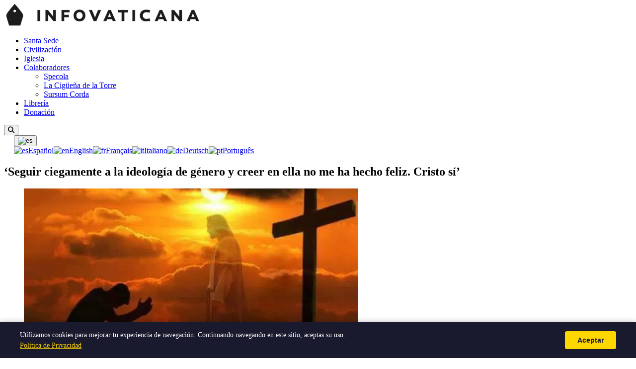

--- FILE ---
content_type: text/html; charset=UTF-8
request_url: https://infovaticana.com/2016/10/23/seguir-ciegamente-la-ideologia-genero-creer-no-me-ha-hecho-feliz-cristo/
body_size: 14289
content:
<!doctype html>
<html lang="es" dir="ltr">

<head>
  <meta charset="UTF-8">
  <meta name="viewport" content="width=device-width, initial-scale=1">
  <title>&#8216;Seguir ciegamente a la ideología de género y creer en ella no me ha hecho feliz. Cristo sí&#8217; &#8211; INFOVATICANA</title>
<meta name='robots' content='max-image-preview:large' />
<link rel='dns-prefetch' href='//fonts.googleapis.com' />
<link rel='dns-prefetch' href='//cdnjs.cloudflare.com' />
<link rel='dns-prefetch' href='//use.fontawesome.com' />
<link rel="alternate" hreflang="es" href="https://infovaticana.com/2016/10/23/seguir-ciegamente-la-ideologia-genero-creer-no-me-ha-hecho-feliz-cristo/" />
<link rel="alternate" hreflang="en" href="https://infovaticana.com/en/2016/10/23/seguir-ciegamente-la-ideologia-genero-creer-no-me-ha-hecho-feliz-cristo/" />
<link rel="alternate" hreflang="fr" href="https://infovaticana.com/fr/2016/10/23/seguir-ciegamente-la-ideologia-genero-creer-no-me-ha-hecho-feliz-cristo/" />
<link rel="alternate" hreflang="it" href="https://infovaticana.com/it/2016/10/23/seguir-ciegamente-la-ideologia-genero-creer-no-me-ha-hecho-feliz-cristo/" />
<link rel="alternate" hreflang="de" href="https://infovaticana.com/de/2016/10/23/seguir-ciegamente-la-ideologia-genero-creer-no-me-ha-hecho-feliz-cristo/" />
<link rel="alternate" hreflang="pt" href="https://infovaticana.com/pt/2016/10/23/seguir-ciegamente-la-ideologia-genero-creer-no-me-ha-hecho-feliz-cristo/" />
<link rel="alternate" hreflang="x-default" href="https://infovaticana.com/2016/10/23/seguir-ciegamente-la-ideologia-genero-creer-no-me-ha-hecho-feliz-cristo/" />
<meta name="robots" content="index,follow">
<meta name="description" content="«Jamás la Iglesia católica me ha condenado por sentir atracción hacia los hombres, eso sí, como madre, me ha educado, me ha dicho siempre la verdad». Son las palabras de Daniel Talavante, el joven homosexual y católico que ataca la…">
<link rel="canonical" href="https://infovaticana.com/2016/10/23/seguir-ciegamente-la-ideologia-genero-creer-no-me-ha-hecho-feliz-cristo/">
<meta property="og:type" content="article">
<meta property="og:site_name" content="INFOVATICANA">
<meta property="og:title" content="&#8216;Seguir ciegamente a la ideología de género y creer en ella no me ha hecho feliz. Cristo sí&#8217; &#8211; INFOVATICANA">
<meta property="og:description" content="«Jamás la Iglesia católica me ha condenado por sentir atracción hacia los hombres, eso sí, como madre, me ha educado, me ha dicho siempre la verdad». Son las palabras de Daniel Talavante, el joven homosexual y católico que ataca la…">
<meta property="og:url" content="https://infovaticana.com/2016/10/23/seguir-ciegamente-la-ideologia-genero-creer-no-me-ha-hecho-feliz-cristo/">
<meta property="og:image" content="https://infovaticana.com/wp-content/uploads/2016/06/jesús.jpg">
<meta name="twitter:card" content="summary_large_image">
<meta name="twitter:title" content="&#8216;Seguir ciegamente a la ideología de género y creer en ella no me ha hecho feliz. Cristo sí&#8217; &#8211; INFOVATICANA">
<meta name="twitter:description" content="«Jamás la Iglesia católica me ha condenado por sentir atracción hacia los hombres, eso sí, como madre, me ha educado, me ha dicho siempre la verdad». Son las palabras de Daniel Talavante, el joven homosexual y católico que ataca la…">
<meta name="twitter:image" content="https://infovaticana.com/wp-content/uploads/2016/06/jesús.jpg">
<meta property="article:published_time" content="2016-10-23T05:58:56+02:00">
<meta property="article:modified_time" content="2020-08-13T12:41:22+02:00">
<meta property="article:section" content="Civilización">
<meta property="article:section" content="Noticias">
<meta http-equiv="content-language" content="es" />
<meta property="og:locale" content="es_ES" />
<meta property="og:locale:alternate" content="en_US" />
<meta property="og:locale:alternate" content="fr_FR" />
<meta property="og:locale:alternate" content="it_IT" />
<meta property="og:locale:alternate" content="de_DE" />
<meta property="og:locale:alternate" content="pt_PT" />
<script type="application/ld+json">{"@context":"https://schema.org","@type":"Organization","name":"INFOVATICANA","url":"https://infovaticana.com/","logo":{"@type":"ImageObject","url":"https://infovaticana.com/wp-content/uploads/2025/11/logo-infovaticana-e1523890679390.png","width":398,"height":45}}</script>
<script type="application/ld+json">{"@context":"https://schema.org","@type":"WebSite","name":"INFOVATICANA","url":"https://infovaticana.com/"}</script>
<style id='wp-img-auto-sizes-contain-inline-css'>
img:is([sizes=auto i],[sizes^="auto," i]){contain-intrinsic-size:3000px 1500px}
/*# sourceURL=wp-img-auto-sizes-contain-inline-css */
</style>
<link rel='stylesheet' id='wp-block-library-css' href='https://infovaticana.com/wp-includes/css/dist/block-library/style.min.css?ver=6.9' media='all' />
<style id='global-styles-inline-css'>
:root{--wp--preset--aspect-ratio--square: 1;--wp--preset--aspect-ratio--4-3: 4/3;--wp--preset--aspect-ratio--3-4: 3/4;--wp--preset--aspect-ratio--3-2: 3/2;--wp--preset--aspect-ratio--2-3: 2/3;--wp--preset--aspect-ratio--16-9: 16/9;--wp--preset--aspect-ratio--9-16: 9/16;--wp--preset--color--black: #000000;--wp--preset--color--cyan-bluish-gray: #abb8c3;--wp--preset--color--white: #ffffff;--wp--preset--color--pale-pink: #f78da7;--wp--preset--color--vivid-red: #cf2e2e;--wp--preset--color--luminous-vivid-orange: #ff6900;--wp--preset--color--luminous-vivid-amber: #fcb900;--wp--preset--color--light-green-cyan: #7bdcb5;--wp--preset--color--vivid-green-cyan: #00d084;--wp--preset--color--pale-cyan-blue: #8ed1fc;--wp--preset--color--vivid-cyan-blue: #0693e3;--wp--preset--color--vivid-purple: #9b51e0;--wp--preset--gradient--vivid-cyan-blue-to-vivid-purple: linear-gradient(135deg,rgb(6,147,227) 0%,rgb(155,81,224) 100%);--wp--preset--gradient--light-green-cyan-to-vivid-green-cyan: linear-gradient(135deg,rgb(122,220,180) 0%,rgb(0,208,130) 100%);--wp--preset--gradient--luminous-vivid-amber-to-luminous-vivid-orange: linear-gradient(135deg,rgb(252,185,0) 0%,rgb(255,105,0) 100%);--wp--preset--gradient--luminous-vivid-orange-to-vivid-red: linear-gradient(135deg,rgb(255,105,0) 0%,rgb(207,46,46) 100%);--wp--preset--gradient--very-light-gray-to-cyan-bluish-gray: linear-gradient(135deg,rgb(238,238,238) 0%,rgb(169,184,195) 100%);--wp--preset--gradient--cool-to-warm-spectrum: linear-gradient(135deg,rgb(74,234,220) 0%,rgb(151,120,209) 20%,rgb(207,42,186) 40%,rgb(238,44,130) 60%,rgb(251,105,98) 80%,rgb(254,248,76) 100%);--wp--preset--gradient--blush-light-purple: linear-gradient(135deg,rgb(255,206,236) 0%,rgb(152,150,240) 100%);--wp--preset--gradient--blush-bordeaux: linear-gradient(135deg,rgb(254,205,165) 0%,rgb(254,45,45) 50%,rgb(107,0,62) 100%);--wp--preset--gradient--luminous-dusk: linear-gradient(135deg,rgb(255,203,112) 0%,rgb(199,81,192) 50%,rgb(65,88,208) 100%);--wp--preset--gradient--pale-ocean: linear-gradient(135deg,rgb(255,245,203) 0%,rgb(182,227,212) 50%,rgb(51,167,181) 100%);--wp--preset--gradient--electric-grass: linear-gradient(135deg,rgb(202,248,128) 0%,rgb(113,206,126) 100%);--wp--preset--gradient--midnight: linear-gradient(135deg,rgb(2,3,129) 0%,rgb(40,116,252) 100%);--wp--preset--font-size--small: 13px;--wp--preset--font-size--medium: 20px;--wp--preset--font-size--large: 36px;--wp--preset--font-size--x-large: 42px;--wp--preset--spacing--20: 0.44rem;--wp--preset--spacing--30: 0.67rem;--wp--preset--spacing--40: 1rem;--wp--preset--spacing--50: 1.5rem;--wp--preset--spacing--60: 2.25rem;--wp--preset--spacing--70: 3.38rem;--wp--preset--spacing--80: 5.06rem;--wp--preset--shadow--natural: 6px 6px 9px rgba(0, 0, 0, 0.2);--wp--preset--shadow--deep: 12px 12px 50px rgba(0, 0, 0, 0.4);--wp--preset--shadow--sharp: 6px 6px 0px rgba(0, 0, 0, 0.2);--wp--preset--shadow--outlined: 6px 6px 0px -3px rgb(255, 255, 255), 6px 6px rgb(0, 0, 0);--wp--preset--shadow--crisp: 6px 6px 0px rgb(0, 0, 0);}:where(.is-layout-flex){gap: 0.5em;}:where(.is-layout-grid){gap: 0.5em;}body .is-layout-flex{display: flex;}.is-layout-flex{flex-wrap: wrap;align-items: center;}.is-layout-flex > :is(*, div){margin: 0;}body .is-layout-grid{display: grid;}.is-layout-grid > :is(*, div){margin: 0;}:where(.wp-block-columns.is-layout-flex){gap: 2em;}:where(.wp-block-columns.is-layout-grid){gap: 2em;}:where(.wp-block-post-template.is-layout-flex){gap: 1.25em;}:where(.wp-block-post-template.is-layout-grid){gap: 1.25em;}.has-black-color{color: var(--wp--preset--color--black) !important;}.has-cyan-bluish-gray-color{color: var(--wp--preset--color--cyan-bluish-gray) !important;}.has-white-color{color: var(--wp--preset--color--white) !important;}.has-pale-pink-color{color: var(--wp--preset--color--pale-pink) !important;}.has-vivid-red-color{color: var(--wp--preset--color--vivid-red) !important;}.has-luminous-vivid-orange-color{color: var(--wp--preset--color--luminous-vivid-orange) !important;}.has-luminous-vivid-amber-color{color: var(--wp--preset--color--luminous-vivid-amber) !important;}.has-light-green-cyan-color{color: var(--wp--preset--color--light-green-cyan) !important;}.has-vivid-green-cyan-color{color: var(--wp--preset--color--vivid-green-cyan) !important;}.has-pale-cyan-blue-color{color: var(--wp--preset--color--pale-cyan-blue) !important;}.has-vivid-cyan-blue-color{color: var(--wp--preset--color--vivid-cyan-blue) !important;}.has-vivid-purple-color{color: var(--wp--preset--color--vivid-purple) !important;}.has-black-background-color{background-color: var(--wp--preset--color--black) !important;}.has-cyan-bluish-gray-background-color{background-color: var(--wp--preset--color--cyan-bluish-gray) !important;}.has-white-background-color{background-color: var(--wp--preset--color--white) !important;}.has-pale-pink-background-color{background-color: var(--wp--preset--color--pale-pink) !important;}.has-vivid-red-background-color{background-color: var(--wp--preset--color--vivid-red) !important;}.has-luminous-vivid-orange-background-color{background-color: var(--wp--preset--color--luminous-vivid-orange) !important;}.has-luminous-vivid-amber-background-color{background-color: var(--wp--preset--color--luminous-vivid-amber) !important;}.has-light-green-cyan-background-color{background-color: var(--wp--preset--color--light-green-cyan) !important;}.has-vivid-green-cyan-background-color{background-color: var(--wp--preset--color--vivid-green-cyan) !important;}.has-pale-cyan-blue-background-color{background-color: var(--wp--preset--color--pale-cyan-blue) !important;}.has-vivid-cyan-blue-background-color{background-color: var(--wp--preset--color--vivid-cyan-blue) !important;}.has-vivid-purple-background-color{background-color: var(--wp--preset--color--vivid-purple) !important;}.has-black-border-color{border-color: var(--wp--preset--color--black) !important;}.has-cyan-bluish-gray-border-color{border-color: var(--wp--preset--color--cyan-bluish-gray) !important;}.has-white-border-color{border-color: var(--wp--preset--color--white) !important;}.has-pale-pink-border-color{border-color: var(--wp--preset--color--pale-pink) !important;}.has-vivid-red-border-color{border-color: var(--wp--preset--color--vivid-red) !important;}.has-luminous-vivid-orange-border-color{border-color: var(--wp--preset--color--luminous-vivid-orange) !important;}.has-luminous-vivid-amber-border-color{border-color: var(--wp--preset--color--luminous-vivid-amber) !important;}.has-light-green-cyan-border-color{border-color: var(--wp--preset--color--light-green-cyan) !important;}.has-vivid-green-cyan-border-color{border-color: var(--wp--preset--color--vivid-green-cyan) !important;}.has-pale-cyan-blue-border-color{border-color: var(--wp--preset--color--pale-cyan-blue) !important;}.has-vivid-cyan-blue-border-color{border-color: var(--wp--preset--color--vivid-cyan-blue) !important;}.has-vivid-purple-border-color{border-color: var(--wp--preset--color--vivid-purple) !important;}.has-vivid-cyan-blue-to-vivid-purple-gradient-background{background: var(--wp--preset--gradient--vivid-cyan-blue-to-vivid-purple) !important;}.has-light-green-cyan-to-vivid-green-cyan-gradient-background{background: var(--wp--preset--gradient--light-green-cyan-to-vivid-green-cyan) !important;}.has-luminous-vivid-amber-to-luminous-vivid-orange-gradient-background{background: var(--wp--preset--gradient--luminous-vivid-amber-to-luminous-vivid-orange) !important;}.has-luminous-vivid-orange-to-vivid-red-gradient-background{background: var(--wp--preset--gradient--luminous-vivid-orange-to-vivid-red) !important;}.has-very-light-gray-to-cyan-bluish-gray-gradient-background{background: var(--wp--preset--gradient--very-light-gray-to-cyan-bluish-gray) !important;}.has-cool-to-warm-spectrum-gradient-background{background: var(--wp--preset--gradient--cool-to-warm-spectrum) !important;}.has-blush-light-purple-gradient-background{background: var(--wp--preset--gradient--blush-light-purple) !important;}.has-blush-bordeaux-gradient-background{background: var(--wp--preset--gradient--blush-bordeaux) !important;}.has-luminous-dusk-gradient-background{background: var(--wp--preset--gradient--luminous-dusk) !important;}.has-pale-ocean-gradient-background{background: var(--wp--preset--gradient--pale-ocean) !important;}.has-electric-grass-gradient-background{background: var(--wp--preset--gradient--electric-grass) !important;}.has-midnight-gradient-background{background: var(--wp--preset--gradient--midnight) !important;}.has-small-font-size{font-size: var(--wp--preset--font-size--small) !important;}.has-medium-font-size{font-size: var(--wp--preset--font-size--medium) !important;}.has-large-font-size{font-size: var(--wp--preset--font-size--large) !important;}.has-x-large-font-size{font-size: var(--wp--preset--font-size--x-large) !important;}
/*# sourceURL=global-styles-inline-css */
</style>

<style id='classic-theme-styles-inline-css'>
/*! This file is auto-generated */
.wp-block-button__link{color:#fff;background-color:#32373c;border-radius:9999px;box-shadow:none;text-decoration:none;padding:calc(.667em + 2px) calc(1.333em + 2px);font-size:1.125em}.wp-block-file__button{background:#32373c;color:#fff;text-decoration:none}
/*# sourceURL=/wp-includes/css/classic-themes.min.css */
</style>
<style id='font-awesome-svg-styles-default-inline-css'>
.svg-inline--fa {
  display: inline-block;
  height: 1em;
  overflow: visible;
  vertical-align: -.125em;
}
/*# sourceURL=font-awesome-svg-styles-default-inline-css */
</style>
<link rel='stylesheet' id='font-awesome-svg-styles-css' href='https://infovaticana.com/wp-content/uploads/font-awesome/v6.4.2/css/svg-with-js.css' media='all' />
<style id='font-awesome-svg-styles-inline-css'>
   .wp-block-font-awesome-icon svg::before,
   .wp-rich-text-font-awesome-icon svg::before {content: unset;}
/*# sourceURL=font-awesome-svg-styles-inline-css */
</style>
<link rel='stylesheet' id='infovat-tr-css' href='https://infovaticana.com/wp-content/plugins/infovat-translator/assets/front.css?ver=0.1.3' media='all' />
<link rel='stylesheet' id='infovat-donate-css' href='https://infovaticana.com/wp-content/plugins/infovat-donate/assets/css/donate.css?ver=0.1.1' media='all' />
<link rel='stylesheet' id='widgetopts-styles-css' href='https://infovaticana.com/wp-content/plugins/widget-options/assets/css/widget-options.css?ver=4.1.3' media='all' />
<link rel='stylesheet' id='infov2-fonts-css' href='https://fonts.googleapis.com/css2?family=Montserrat:wght@400;600;700&#038;display=swap' media='all' />
<link rel='stylesheet' id='infov2-fonts-serif-css' href='https://fonts.googleapis.com/css2?family=Noto+Serif:wght@400;700&#038;display=swap' media='all' />
<link rel='stylesheet' id='infov2-fa-css' href='https://cdnjs.cloudflare.com/ajax/libs/font-awesome/6.5.2/css/all.min.css?ver=6.5.2' media='all' />
<link rel='stylesheet' id='infov2-style-css' href='https://infovaticana.com/wp-content/themes/infovaticana_v2/style.css?ver=1.0.27' media='all' />
<link rel='stylesheet' id='infov2-main-css' href='https://infovaticana.com/wp-content/themes/infovaticana_v2/assets/css/main.css?ver=1.0.27' media='all' />
<link rel='stylesheet' id='font-awesome-official-css' href='https://use.fontawesome.com/releases/v6.4.2/css/all.css' media='all' integrity="sha384-blOohCVdhjmtROpu8+CfTnUWham9nkX7P7OZQMst+RUnhtoY/9qemFAkIKOYxDI3" crossorigin="anonymous" />
<link rel='stylesheet' id='font-awesome-official-v4shim-css' href='https://use.fontawesome.com/releases/v6.4.2/css/v4-shims.css' media='all' integrity="sha384-IqMDcR2qh8kGcGdRrxwop5R2GiUY5h8aDR/LhYxPYiXh3sAAGGDkFvFqWgFvTsTd" crossorigin="anonymous" />
<script type="application/ld+json">{"@context":"https://schema.org","@type":"BreadcrumbList","itemListElement":[{"@type":"ListItem","position":1,"name":"INFOVATICANA","item":"https://infovaticana.com/"},{"@type":"ListItem","position":2,"name":"Civilización","item":"https://infovaticana.com/categoria/sociedad/"},{"@type":"ListItem","position":3,"name":"&#8216;Seguir ciegamente a la ideología de género y creer en ella no me ha hecho feliz. Cristo sí&#8217;","item":"https://infovaticana.com/2016/10/23/seguir-ciegamente-la-ideologia-genero-creer-no-me-ha-hecho-feliz-cristo/"}]}</script>
<script type="application/ld+json">{"@context":"https://schema.org","@type":"NewsArticle","mainEntityOfPage":{"@type":"WebPage","@id":"https://infovaticana.com/2016/10/23/seguir-ciegamente-la-ideologia-genero-creer-no-me-ha-hecho-feliz-cristo/"},"headline":"&#8216;Seguir ciegamente a la ideología de género y creer en ella no me ha hecho feliz. Cristo sí&#8217;","image":["https://infovaticana.com/wp-content/uploads/2016/06/jesús.jpg"],"datePublished":"2016-10-23T05:58:56+02:00","dateModified":"2020-08-13T12:41:22+02:00","author":{"@type":"Person","name":""},"publisher":{"@type":"Organization","name":"INFOVATICANA","logo":{"@type":"ImageObject","url":"https://infovaticana.com/wp-content/uploads/2025/11/logo-infovaticana-e1523890679390.png","width":398,"height":45}},"isAccessibleForFree":true,"wordCount":2268,"inLanguage":"es_ES","articleSection":"Civilización","keywords":"Asunción de la Virgen, Tiranía de género, Virgen María"}</script>
<link rel="EditURI" type="application/rsd+xml" title="RSD" href="https://infovaticana.com/xmlrpc.php?rsd" />
<meta name="generator" content="WordPress 6.9" />
<link rel="icon" href="https://infovaticana.com/wp-content/uploads/2018/02/cropped-Infovaticana-32x32.png" sizes="32x32" />
<link rel="icon" href="https://infovaticana.com/wp-content/uploads/2018/02/cropped-Infovaticana-192x192.png" sizes="192x192" />
<link rel="apple-touch-icon" href="https://infovaticana.com/wp-content/uploads/2018/02/cropped-Infovaticana-180x180.png" />
<meta name="msapplication-TileImage" content="https://infovaticana.com/wp-content/uploads/2018/02/cropped-Infovaticana-270x270.png" />
  <link rel="preconnect" href="https://fonts.googleapis.com" crossorigin>
  <link rel="preconnect" href="https://fonts.gstatic.com" crossorigin>

  <!-- Google tag (gtag.js) -->
  <script async src="https://www.googletagmanager.com/gtag/js?id=G-G3TMKZ130Z"></script>
  <script>
    window.dataLayer = window.dataLayer || [];

    function gtag() {
      dataLayer.push(arguments);
    }
    gtag('js', new Date());

    gtag('config', 'G-G3TMKZ130Z');
  </script>

</head>

<body class="wp-singular post-template-default single single-post postid-3143053 single-format-standard wp-custom-logo wp-theme-infovaticana_v2 infovat-lang-es">
  
  
  <header class="header">
    <div class="header-inner">
      <div class="site-branding">
        <a href="https://infovaticana.com/" class="custom-logo-link" rel="home"><img width="398" height="45" src="https://infovaticana.com/wp-content/uploads/2025/11/logo-infovaticana-e1523890679390.png" class="custom-logo" alt="INFOVATICANA" decoding="async" /></a>      </div>

      <div class="header-bar">
        <nav class="site-navigation nav-primary" aria-label="Principal">
          <ul id="menu-menu" class="menu"><li id="menu-item-3214973" class="menu-item menu-item-type-taxonomy menu-item-object-category menu-item-3214973"><a href="/categoria/santa-sede/">Santa Sede</a></li>
<li id="menu-item-3214974" class="menu-item menu-item-type-taxonomy menu-item-object-category current-post-ancestor current-menu-parent current-post-parent menu-item-3214974"><a href="/categoria/sociedad/">Civilización</a></li>
<li id="menu-item-3214972" class="menu-item menu-item-type-taxonomy menu-item-object-category menu-item-3214972"><a href="/categoria/iglesia/">Iglesia</a></li>
<li id="menu-item-3157417" class="menu-item menu-item-type-custom menu-item-object-custom menu-item-has-children menu-item-3157417"><a href="/blogs/">Colaboradores</a>
<ul class="sub-menu">
	<li id="menu-item-3135404" class="menu-item menu-item-type-custom menu-item-object-custom menu-item-3135404"><a href="/blogs/specola/">Specola</a></li>
	<li id="menu-item-3135401" class="menu-item menu-item-type-custom menu-item-object-custom menu-item-3135401"><a href="/blogs/cigona/">La Cigüeña de la Torre</a></li>
	<li id="menu-item-3223495" class="menu-item menu-item-type-custom menu-item-object-custom menu-item-3223495"><a href="/blogs/sursum-corda/">Sursum Corda</a></li>
</ul>
</li>
<li id="menu-item-3159503" class="menu-item menu-item-type-custom menu-item-object-custom menu-item-3159503"><a href="https://homolegens.com">Librería</a></li>
<li id="menu-item-3236796" class="menu-item menu-item-type-custom menu-item-object-custom menu-item-3236796"><a href="/ayudanos-a-seguir-trabajando-a-seguir-diciendo-lo-que-nadie-mas-dice/">Donación</a></li>
</ul>        </nav>
        <button id="search-toggle" class="search-toggle" aria-controls="search-overlay" aria-expanded="false" aria-label="Abrir búsqueda">
          <i class="fa-solid fa-magnifying-glass" aria-hidden="true"></i>
        </button>

                  <div class="header-lang-switcher" style="margin-left: 20px; display: flex; align-items: center;">
            <div id="infovat-lang-801527148" class="infovat-lang-dropdown"><button type="button" class="infovat-lang-toggle" aria-expanded="false" aria-label="Seleccionar idioma"><img src="https://infovaticana.com/wp-content/plugins/infovat-translator/assets/flags/es.png" alt="es" width="24" height="18" /></button><div class="infovat-lang-menu"><a href="https://infovaticana.com/2016/10/23/seguir-ciegamente-la-ideologia-genero-creer-no-me-ha-hecho-feliz-cristo/" class="infovat-lang-item active"><img src="https://infovaticana.com/wp-content/plugins/infovat-translator/assets/flags/es.png" alt="es" width="20" height="15" /><span>Español</span></a><a href="https://infovaticana.com/en/2016/10/23/seguir-ciegamente-la-ideologia-genero-creer-no-me-ha-hecho-feliz-cristo/" class="infovat-lang-item"><img src="https://infovaticana.com/wp-content/plugins/infovat-translator/assets/flags/us.png" alt="en" width="20" height="15" /><span>English</span></a><a href="https://infovaticana.com/fr/2016/10/23/seguir-ciegamente-la-ideologia-genero-creer-no-me-ha-hecho-feliz-cristo/" class="infovat-lang-item"><img src="https://infovaticana.com/wp-content/plugins/infovat-translator/assets/flags/fr.png" alt="fr" width="20" height="15" /><span>Français</span></a><a href="https://infovaticana.com/it/2016/10/23/seguir-ciegamente-la-ideologia-genero-creer-no-me-ha-hecho-feliz-cristo/" class="infovat-lang-item"><img src="https://infovaticana.com/wp-content/plugins/infovat-translator/assets/flags/it.png" alt="it" width="20" height="15" /><span>Italiano</span></a><a href="https://infovaticana.com/de/2016/10/23/seguir-ciegamente-la-ideologia-genero-creer-no-me-ha-hecho-feliz-cristo/" class="infovat-lang-item"><img src="https://infovaticana.com/wp-content/plugins/infovat-translator/assets/flags/de.png" alt="de" width="20" height="15" /><span>Deutsch</span></a><a href="https://infovaticana.com/pt/2016/10/23/seguir-ciegamente-la-ideologia-genero-creer-no-me-ha-hecho-feliz-cristo/" class="infovat-lang-item"><img src="https://infovaticana.com/wp-content/plugins/infovat-translator/assets/flags/pt.png" alt="pt" width="20" height="15" /><span>Português</span></a></div></div><script>
    (function(){
        var c = document.getElementById('infovat-lang-801527148');
        if (!c) return;
        var b = c.querySelector('.infovat-lang-toggle');
        b.addEventListener('click', function(e) {
            e.stopPropagation();
            var o = c.classList.contains('is-open');
            if (o) { c.classList.remove('is-open'); b.setAttribute('aria-expanded', 'false'); }
            else {
                document.querySelectorAll('.infovat-lang-dropdown.is-open').forEach(function(el){
                    el.classList.remove('is-open');
                    el.querySelector('.infovat-lang-toggle').setAttribute('aria-expanded', 'false');
                });
                c.classList.add('is-open'); b.setAttribute('aria-expanded', 'true');
            }
        });
        document.addEventListener('click', function(e) {
            if (!c.contains(e.target)) { c.classList.remove('is-open'); b.setAttribute('aria-expanded', 'false'); }
        });
    })();
    </script>          </div>
        
        <div id="search-overlay" class="search-overlay" hidden>
          <div class="search-overlay-inner">
            <form role="search" method="get" class="search-form" action="https://www.google.com/search" target="_blank">
  <label for="s" class="screen-reader-text">Buscar</label>
  <input type="search" id="s" class="search-field" placeholder="Buscar…" value="" name="q" />
  <input type="hidden" name="as_sitesearch" value="infovaticana.com" />
  <button type="submit" class="search-submit">Buscar</button>
</form>
            <button id="search-close" class="search-close" aria-controls="search-overlay" aria-label="Cerrar búsqueda">
              <i class="fa-solid fa-xmark" aria-hidden="true"></i>
            </button>
          </div>
        </div>
      </div>
    </div>
  </header>

  

  <div class="container">
    <main id="main" class="site-main" role="main">
    <article id="post-3143053" class="post-3143053 post type-post status-publish format-standard has-post-thumbnail hentry category-sociedad category-noticias tag-asuncion-de-la-virgen tag-tirania-de-genero tag-virgen-maria">
      <header class="entry-header">
        <h1 class="single-title">&#8216;Seguir ciegamente a la ideología de género y creer en ella no me ha hecho feliz. Cristo sí&#8217;</h1>
              </header>

              <figure class="post-thumbnail"><picture class="attachment-large size-large wp-post-image" decoding="async" fetchpriority="high">
<source type="image/webp" srcset="https://infovaticana.com/wp-content/uploads/2016/06/jesús.jpg.webp 672w, https://infovaticana.com/wp-content/uploads/2016/06/jesús-670x300.jpg.webp 670w" sizes="(max-width: 672px) 100vw, 672px"/>
<img width="672" height="301" src="https://infovaticana.com/wp-content/uploads/2016/06/jesús.jpg" alt="&#8216;Seguir ciegamente a la ideología de género y creer en ella no me ha hecho feliz. Cristo sí&#8217;" decoding="async" fetchpriority="high" srcset="https://infovaticana.com/wp-content/uploads/2016/06/jesús.jpg 672w, https://infovaticana.com/wp-content/uploads/2016/06/jesús-670x300.jpg 670w, https://infovaticana.com/wp-content/uploads/2016/06/jesús-300x134.jpg 300w" sizes="(max-width: 672px) 100vw, 672px"/>
</picture>
</figure>
      
      <p class="entry-meta">
        por INFOVATICANA        <span class="sep" aria-hidden="true">|</span>
        <time datetime="2016-10-23T05:58:56+02:00">23 octubre, 2016</time>
      </p>

      <div class="entry-content">
        <p><strong>«Jamás la Iglesia católica me ha condenado por sentir atracción hacia los hombres, eso sí, como madre, me ha educado, me ha dicho siempre la verdad». Son las palabras de Daniel Talavante, el joven homosexual y católico que ataca la ideología de género.</strong></p>
<p><em><a href="http://www.portaluz.org/seguir-ciegamente-a-la-ideologia-de-genero-y-creer-en-ella-1942.htm">Portaluz</a></em></p>
<p>El pasado 24 de agosto, Daniel Talavante -un joven de 33 años originario de un pueblo de Guadalajara y que vive en Madrid (España)-, publicó en su cuenta de Facebook un post donde compartía algunas luces y sombras de su vida.</p>
<p>Al leer el texto, sus reflexiones dejan en evidencia que la vida es mejor con Dios, si se cultiva cada día ese vínculo en el corazón de la Iglesia, como un desafío que involucra despojarse del “hombre viejo”, para vivir según el querer de Dios.</p>
<p>Desafío al cual también son invitados los hombres que, como Daniel, se sienten atraídos por otros hombres.</p>
<p>Hace algunos días, nuestro editor general contactó a Daniel, quien ha dado autorización para que Portaluz pueda publicar su testimonio. Lo transcribimos a continuación narrado en primera persona, tal como él mismo lo ha escrito…</p>
<p><strong>«Ánimo, yo te quiero, vuelve, regresa, estás a tiempo».</strong></p>
<p><img decoding="async" src="http://www.portaluz.org/imagenes/imagenesck2/images/dani.jpg" alt="" /></p>
<p>Mi nombre es Daniel, tengo 33 años. Muchos de los amigos de facebook son amigos reales, otros son conocidos y otros sólo curiosos. Los primeros me conocen casi todos, los segundos y terceros no tanto.</p>
<p>Últimamente se habla mucho de <strong>ideología de género y de identidad sexual</strong> y se persigue a ciertos obispos y cristianos por expresar públicamente aquello en lo que creen, tachándoles de homófobos, retrógrados o queriendo hacernos creer que son únicos en su especie y que nada tienen que ver con el verdadero cristianismo.</p>
<p>He de decir que yo también <strong>soy lo que llamarían homosexual</strong>, es decir, que me atraen los hombres desde que tengo uso de memoria, primero sintiendo atracción también por las mujeres y poco a poco, a medida que me decantaba por una práctica homosexual, debilitando ese sentimiento mientras crecía más intensamente el homosexual; y <strong>soy católico, enamorado de la Iglesia y con una experiencia de Jesucristo en mi vida vivo y resucitado </strong>que nadie me la puede quitar. Aunque no lo he sido toda mi vida.</p>
<p>He crecido en una familia donde la fe era más tradicional que otra cosa, no había una verdadera experiencia de Jesucristo, no se hablaba de él, ni nada de eso. La Iglesia era un negocio muy bien montado y los curas, obispos y el Papa, unos señores muy listos que se enriquecían gracias a la<strong>ignorancia de la gente</strong>.</p>
<p>He pasado por varios estadios en mi vida, de una fe infantil a no creer en nada, de no creer en nada a entregarme a la <strong>brujería y las prácticas adivinatorias</strong>, experiencias extrasensoriales, visiones, etc., y de ahí a meterme de lleno en la<strong> invocación de espíritus y la magia ritual</strong> (sí, la de las pelis, con pentáculos dibujados en el suelo, varitas, inciensos, espadas y fantasmas flotando en el aire).</p>
<p>A los 15 años tuve mi primera experiencia de Jesucristo cuando me invitaron a unas catequesis en una parroquia que no conocía y unos hombres (que no eran curas) me dijeron que Dios me quería tal y como yo era y que no se había olvidado de mí, sino que me llamaba a vivir y relacionarme con él y ser feliz.</p>
<p><strong>¿Cómo me podía querer a mi Dios?</strong> Yo que tenía una vida totalmente distinta a la de los demás. Sin unos padres normales (pues los míos se separaron cuando yo tenía 3 años), sin poder crecer junto a mi hermano y siendo un hipócrita que daba la apariencia de buen chaval pero luego <strong>hacía cosas «despreciables socialmente», aunque nadie las viera</strong>.</p>
<p>Algo en mí quiso creerse aquel anuncio y así empecé mi andadura cristiana. Aunque mientras tanto, continué con mis prácticas espiritistas, mágicas y <em>brujeriles</em>.</p>
<p><img decoding="async" src="http://www.portaluz.org/imagenes/imagenesck2/images/talav.jpg" alt="" /></p>
<p>Hasta los 18 años, entre que crecí en un pueblo de Guadalajara y que luego me vine a Madrid donde tenía que dar la apariencia de un chico responsable y estudioso, jamás manifesté abiertamente este sentimiento homosexual, salvo veladamente en mi privacidad.</p>
<p>Al principio, ni yo le di importancia, pero a medida que fui creciendo fue siendo cada vez más importante en mi vida, hasta que <strong>a los 18 años, entré en una crisis muy fuerte de fe y de identidad </strong>(en el contacto con la vida universitaria) y, poco tiempo después, decidí irme de casa (sin decírselo a nadie). Me fui con la excusa de tomarme 15 días de vacaciones con unos amigos, pero me fui a Torredembarra (Cataluña), donde no conocía a nadie, más que a un chico con el que había empezado a chatear meses atrás en internet. Me fui y rompí mi teléfono móvil, no quería saber nada de nadie.</p>
<p>Empecé a salir con este chico y a trabajar en un bar de playa y con el dinero que ganaba pagaba el alquiler de una casa donde vivía con este chico. Todo era perfecto. <strong>Dios no era el que me tenía que hacer feliz.</strong> Dios, si existía, era el que lo había hecho todo mal en mi vida y en mi historia y yo el que lo había arreglado todo.</p>
<p>Pocos meses después de esta vida «idílica», el ambiente comenzó a enturbiarse. Yo sentía que no quería a ese chico más que para complacerme a mí mismo y no me sentía querido por él sino usado para lo mismo que yo lo usaba a él. Era como si hubiéramos hecho un contrato, yo le daba cariño y el, a cambio me lo daba a mí, y ambos teníamos que cumplir. Pero algo dentro de mí me decía que eso no era amar, que yo no estaba amando de verdad y <strong>yo deseaba amar de verdad</strong>,<strong>pero no podía, solo podía buscarme a mí mismo en el otro y a mi propio placer. </strong>Y cuando eso no se daba mis ojos y mi afectividad se iban hacia otros chicos y los de este chico también. Ambos fuimos infieles con otros chicos y ahí todo acabó. Rompimos. Pero no teníamos dónde irnos. Teníamos que seguir viviendo juntos. Aquello fue un infierno silencioso y respetuoso, pero un infierno.</p>
<p>Yo había querido arreglar mi vida… pero por más que lo había intentado, no podía escapar de mi propia historia, no podía escapar de quién era yo, no podía construirme a mí mismo.</p>
<p>En aquel tiempo, tenía unas amigas (lesbianas) que también rompieron y <strong>una de ellas intentó suicidarse</strong>. La llevamos al hospital y al poco tiempo, cuando ya estaba en casa un día ella me llamó para hablar conmigo, porque seguía muy mal. Quedamos en una cafetería y ella comenzó a contarme todos sus problemas y miedos y yo no sabía que decirla, la vida me parecía horrible, la suya y la mía, pero, en mi interior, yo sentía que ya tenía suficientemente con la mía como para encima cargar con la suya.</p>
<p>En aquella cafetería había una televisión encendida y en un momento de la conversación, en ella apareció <strong>JuanPablo II </strong>que visitaba España o algo así… al ver al Papa en la tele, no os miento, sentí que algo o alguien, de pronto, <strong>me abrazaba con un amor y una dulzura que me estremecieron</strong> hasta lo más interior de mí y oí una voz (o quizá fue un pensamiento) que me decía: <strong>«ánimo, yo te quiero, vuelve, regresa, estás a tiempo».</strong></p>
<p><img decoding="async" src="http://www.portaluz.org/imagenes/imagenesck2/images/tala.jpg" alt="" /><br />
En ese momento, me vinieron a la mente las imágenes de unos amigos míos de aquí de Madrid, católicos como lo había sido yo, y pensé: «ellos no hacen lo que quieren si no lo que les dicen sus padres y la Iglesia, pero son felices… yo he hecho lo que me ha dado la gana y, sin embargo, no soy feliz».</p>
<p>En ese momento, decidí volver a Madrid. Ese mismo día, 15 de agosto, solemnidad de la Asunción de la Virgen a los cielos, <strong>me confesé en una iglesia de Torredembarra</strong> y el 9 de septiembre, fiesta de la Natividad de la Virgen María, puse mis pies de nuevo en Madrid (algo muy significativo para mí, pues veo en ello como la <strong>Virgen María</strong> ha estado siempre detrás de mí, acompañándome y cuidándome y llevándome de nuevo a su hijo Jesucristo).</p>
<p>Me acerqué por casualidad a la parroquia donde había empezado a ser cristiano y el párroco (el único que sabía lo que yo había hecho y por qué lo había hecho), estaba fuera en la puerta, me vio y me dio un abrazo, sin echarme en cara nada y me invitó a celebrar la eucaristía ese sábado (a los que leáis esto y seáis católicos os sonará mucho a la parábola del hijo pródigo, pero os prometo que no me lo estoy inventando). La frase del salmo responsorial me impactó de lleno: «<strong>el Señor levanta de la basura al pobre, para hacerlo sentar entre los príncipes de su pueblo»</strong>, yo me sentía así, levantado de la basura y sentado allí, en aquella eucaristía en medio de «príncipes» alrededor del Cuerpo y de la Sangre de Cristo.</p>
<p>Desde entonces <strong>he permanecido en la Iglesia, con caídas en pecados (algunos muy graves) y levantamientos</strong>, con momentos fuertes de crisis, con sufrimientos y alegrías, con momentos en los que no siento nada y momentos de sentir un fuerte amor por parte del Señor.</p>
<p><img decoding="async" src="http://www.portaluz.org/imagenes/imagenesck2/images/bautiza.jpg" alt="" /></p>
<p>He de decir que es mentira lo que los medios dicen de la Iglesia: Jamás <strong>la Iglesia católica</strong>me ha condenado por ser sentir atracción hacia los hombres, jamás me ha juzgado, ni se ha metido en la intención de mis deseos. Eso sí, <strong>como madre, me ha educado, me ha dicho siempre la verdad, siempre, nunca adornando las cosas ni dorándome la píldora</strong>… siempre me ha dicho la verdad y siempre me ha dicho que Dios me quiere. Ha habido momentos en que <strong>no he obedecido y he sufrido</strong> y momentos en los que, sin entender, <strong>he obedecido a la Iglesia y entonces he vivido en paz y tranquilidad en el Señor.</strong></p>
<p>Además, no solo la Iglesia como institución, en la Iglesia católica yo tengo a mis amigos. Amigos (algunos muy especiales, a los que quiero como a mí mismo, ellos saben quiénes son) que me conocen profundamente y que aun así me quieren (siempre desde la verdad), con los que yo me siento libre, a los que estoy aprendiendo a amar de verdad y ellos aprendiendo a amar a un Dani débil, siempre libres y sinceros conmigo, siempre, como yo lo soy con ellos.</p>
<p>En mi experiencia, tengo amigos homosexuales (a los que por cierto quiero un montón), amigos que no son cristianos, etc., <strong>no existe una identidad homosexual, </strong>cada homosexual es único, con una historia concreta que ha marcado esa forma de ser y que no puede catalogarse dentro de un grupo «homosexual» con unas características concretas <strong>como pretenden los del LGTBI y otros</strong>.</p>
<p>Yo he tenido y tengo mis sufrimientos (como cualquier otra persona, independientemente de su sexualidad), momentos en los que miras para atrás y dices «y si…», he tenido y tengo miedos (lo desconocido siempre da miedo), especialmente en relación con mis amigos, si les puedo hacer daño, o si ellos me lo hacen a mí, o si no me quieren, o les afecta a ellos en sus vidas o en sus familias hasta el punto de que todo sea mentira y un día me rechazan, o qué pensarán los que me conocen y me ven mi relación con mis amigos, qué dirán y muchos etcéteras más. Miedos que todos, tengan sentimientos homosexuales o heterosexuales, tenemos. Pero mi experiencia es que sólo el encuentro con Jesucristo vivo y resucitado y que me ama profundamente tal y como yo soy y que me quiere en la verdad y quiere que sea libre, me ha metido en un impresionante combate, que merece la pena ser combatido, en el que si caigo me levanto, pues <strong>Cristo está siempre ahí para salvarme y liberarme día tras día.</strong></p>
<p>Lo importante no es combatir, <strong>lo importante es mi relación con Cristo</strong> que es el que me hace ser feliz, el que me hace superar los miedos y andar por encima de los sufrimientos y el que en definitiva me permite amar a mis amigos, ya sean mujeres, pero sobre todo a los hombres, plenamente, en la debilidad, sí, para no engreírme y creerme autosuficiente, pero siempre en la libertad, la verdad y la sinceridad y siendo feliz.</p>
<p><strong>Seguir ciegamente a la ideología de género y creer en ella no me ha hecho feliz. Cristo en cambio, sí.</strong></p>
      </div>

                              <p class="ivd-intro" style="">Ayuda a Infovaticana a seguir informando</p>
            <div class="ivd-wrapper" data-accent="#8b0000">
                <div class="ivd-card">                    
                    <div class="ivd-toggle">
                                                    <button type="button" class="ivd-tab ivd-tab-once active" data-mode="once">Una sola vez</button>
                                                                            <button type="button" class="ivd-tab ivd-tab-monthly" data-mode="monthly">❤ Mensual</button>
                                            </div>

                    <div class="ivd-body">
                        <div class="ivd-grid ivd-grid-once">
                                                            <button type="button" class="ivd-amount" data-amount="10">€10</button>
                                                            <button type="button" class="ivd-amount" data-amount="20">€20</button>
                                                            <button type="button" class="ivd-amount" data-amount="30">€30</button>
                                                            <button type="button" class="ivd-amount" data-amount="50">€50</button>
                                                            <button type="button" class="ivd-amount" data-amount="100">€100</button>
                                                            <button type="button" class="ivd-amount" data-amount="200">€200</button>
                                                    </div>
                        <div class="ivd-grid ivd-grid-monthly" style="display:none">
                                                            <button type="button" class="ivd-amount" data-amount="10">€10</button>
                                                            <button type="button" class="ivd-amount" data-amount="20">€20</button>
                                                            <button type="button" class="ivd-amount" data-amount="30">€30</button>
                                                            <button type="button" class="ivd-amount" data-amount="50">€50</button>
                                                            <button type="button" class="ivd-amount" data-amount="100">€100</button>
                                                            <button type="button" class="ivd-amount" data-amount="200">€200</button>
                                                    </div>

                        

                                                <label class="ivd-comment">
                            <input type="checkbox" class="ivd-comment-toggle" />
                            <span>Escríbenos un comentario</span>
                        </label>
                        <textarea class="ivd-comment-text" style="display:none" maxlength="500" placeholder="Tu comentario (opcional)"></textarea>
                        
                        <button type="button" class="ivd-next">Donar</button>
                    </div>
                </div>
            </div>
            
      <footer class="entry-footer">
        <p><span class="tags"><a href="https://infovaticana.com/tag/asuncion-de-la-virgen/" rel="tag">Asunción de la Virgen</a>, <a href="https://infovaticana.com/tag/tirania-de-genero/" rel="tag">Tiranía de género</a>, <a href="https://infovaticana.com/tag/virgen-maria/" rel="tag">Virgen María</a></span></p>
      </footer>
    </article>

    

</main>
</div>

<footer class="site-footer">
  <div class="container">
    <div class="footer-container">
      <div class="branding">
        <a href="https://infovaticana.com/" class="custom-logo-link" rel="home"><img width="398" height="45" src="https://infovaticana.com/wp-content/uploads/2025/11/logo-infovaticana-e1523890679390.png" class="custom-logo" alt="INFOVATICANA" decoding="async" /></a>      </div>
      <div class="footer-center"></div>
      <div class="footer-links">
        <a href="https://infovaticana.com/acerca-de/avisolegal/">Aviso Legal</a>
        <a href="https://infovaticana.com/acerca-de/politica-de-privacidad/">Política de Privacidad</a>
        <a href="https://infovaticana.com/politica-de-cookies/">Política de Cookies</a>
        <a href="https://infovaticana.com/acerca-de/">Acerca de</a>
        <a href="https://infovaticana.com/contacto/">Contacto</a>
      </div>
    </div>
</footer>


<!-- Barra inferior fija para móvil -->
<div class="footer-fixed" role="navigation" aria-label="Barra móvil">
  <ul class="social-mobile-bar flex-row">
    <li id="site-logo"><a href="https://infovaticana.com/" aria-label="Inicio"><i class="fa-solid fa-house" aria-hidden="true"></i></a></li>
    <li id="facebook-logo"><a rel="noopener" target="_blank" href="https://www.facebook.com/sharer/sharer.php?u=https%3A%2F%2Finfovaticana.com%2F2016%2F10%2F23%2Fseguir-ciegamente-la-ideologia-genero-creer-no-me-ha-hecho-feliz-cristo%2F" aria-label="Facebook"><i class="fa-brands fa-facebook-f" aria-hidden="true"></i></a></li>
    <li id="twitter-logo"><a rel="noopener" target="_blank" href="https://twitter.com/intent/tweet?url=https%3A%2F%2Finfovaticana.com%2F2016%2F10%2F23%2Fseguir-ciegamente-la-ideologia-genero-creer-no-me-ha-hecho-feliz-cristo%2F&text=%26%238216%3BSeguir+ciegamente+a+la+ideolog%C3%ADa+de+g%C3%A9nero+y+creer+en+ella+no+me+ha+hecho+feliz.+Cristo+s%C3%AD%26%238217%3B" aria-label="X / Twitter"><i class="fa-brands fa-x-twitter" aria-hidden="true"></i></a></li>
    <li id="linkedin-logo"><a rel="noopener" target="_blank" href="https://www.linkedin.com/sharing/share-offsite/?url=https%3A%2F%2Finfovaticana.com%2F2016%2F10%2F23%2Fseguir-ciegamente-la-ideologia-genero-creer-no-me-ha-hecho-feliz-cristo%2F" aria-label="LinkedIn"><i class="fa-brands fa-linkedin-in" aria-hidden="true"></i></a></li>
    <li id="whatsapp-logo-desktop" class="whatsapp-desktop"><a rel="noopener" target="_blank" href="https://web.whatsapp.com/send?text=%26%238216%3BSeguir+ciegamente+a+la+ideolog%C3%ADa+de+g%C3%A9nero+y+creer+en+ella+no+me+ha+hecho+feliz.+Cristo+s%C3%AD%26%238217%3B%20https%3A%2F%2Finfovaticana.com%2F2016%2F10%2F23%2Fseguir-ciegamente-la-ideologia-genero-creer-no-me-ha-hecho-feliz-cristo%2F" aria-label="WhatsApp"><i class="fa-brands fa-whatsapp" aria-hidden="true"></i></a></li>
    <li id="whatsapp-logo-mobile" class="whatsapp-mobile"><a rel="noopener" target="_blank" href="https://api.whatsapp.com/send?text=%26%238216%3BSeguir+ciegamente+a+la+ideolog%C3%ADa+de+g%C3%A9nero+y+creer+en+ella+no+me+ha+hecho+feliz.+Cristo+s%C3%AD%26%238217%3B%20https%3A%2F%2Finfovaticana.com%2F2016%2F10%2F23%2Fseguir-ciegamente-la-ideologia-genero-creer-no-me-ha-hecho-feliz-cristo%2F" aria-label="WhatsApp"><i class="fa-brands fa-whatsapp" aria-hidden="true"></i></a></li>
    <li id="email-logo"><a href="mailto:?subject=%26%238216%3BSeguir+ciegamente+a+la+ideolog%C3%ADa+de+g%C3%A9nero+y+creer+en+ella+no+me+ha+hecho+feliz.+Cristo+s%C3%AD%26%238217%3B&body=https%3A%2F%2Finfovaticana.com%2F2016%2F10%2F23%2Fseguir-ciegamente-la-ideologia-genero-creer-no-me-ha-hecho-feliz-cristo%2F" aria-label="Email"><i class="fa-regular fa-envelope" aria-hidden="true"></i></a></li>
    <li id="nav-mobile"><button id="nav-mobile-btn" aria-expanded="false" aria-controls="mobile-menu" aria-label="Abrir menú"><i class="fa-solid fa-bars" aria-hidden="true"></i></button></li>
  </ul>
</div>

<!-- Cajón del menú móvil -->
<div id="mobile-menu" class="mobile-menu" hidden>
  <div class="mobile-menu-inner">
    <button class="mobile-menu-close" aria-controls="mobile-menu" aria-label="Cerrar menú"><i class="fa-solid fa-xmark" aria-hidden="true"></i></button>
    <ul id="menu-menu-1" class="mobile-menu-list"><li class="menu-item menu-item-type-taxonomy menu-item-object-category menu-item-3214973"><a href="/categoria/santa-sede/">Santa Sede</a></li>
<li class="menu-item menu-item-type-taxonomy menu-item-object-category current-post-ancestor current-menu-parent current-post-parent menu-item-3214974"><a href="/categoria/sociedad/">Civilización</a></li>
<li class="menu-item menu-item-type-taxonomy menu-item-object-category menu-item-3214972"><a href="/categoria/iglesia/">Iglesia</a></li>
<li class="menu-item menu-item-type-custom menu-item-object-custom menu-item-has-children menu-item-3157417"><a href="/blogs/">Colaboradores</a>
<ul class="sub-menu">
	<li class="menu-item menu-item-type-custom menu-item-object-custom menu-item-3135404"><a href="/blogs/specola/">Specola</a></li>
	<li class="menu-item menu-item-type-custom menu-item-object-custom menu-item-3135401"><a href="/blogs/cigona/">La Cigüeña de la Torre</a></li>
	<li class="menu-item menu-item-type-custom menu-item-object-custom menu-item-3223495"><a href="/blogs/sursum-corda/">Sursum Corda</a></li>
</ul>
</li>
<li class="menu-item menu-item-type-custom menu-item-object-custom menu-item-3159503"><a href="https://homolegens.com">Librería</a></li>
<li class="menu-item menu-item-type-custom menu-item-object-custom menu-item-3236796"><a href="/ayudanos-a-seguir-trabajando-a-seguir-diciendo-lo-que-nadie-mas-dice/">Donación</a></li>
</ul>  </div>
</div>


	<div id="cookie-banner" class="cookie-banner" role="dialog" aria-labelledby="cookie-banner-title" aria-describedby="cookie-banner-desc" style="display: none;">
		<div class="cookie-banner-content">
			<p id="cookie-banner-desc">
				Utilizamos cookies para mejorar tu experiencia de navegación. Continuando navegando en este sitio, aceptas su uso.				<a href="https://infovaticana.com/acerca-de/politica-de-privacidad/" target="_blank" rel="noopener"><br>Política de Privacidad</a>
			</p>
			<button type="button" id="cookie-accept-btn" class="cookie-accept-btn">
				Aceptar			</button>
		</div>
	</div>
	<style>
		.cookie-banner {
			position: fixed;
			bottom: 0;
			left: 0;
			right: 0;
			background: #1a1a2e;
			color: #fff;
			padding: 15px 20px;
			z-index: 99999;
			box-shadow: 0 -2px 10px rgba(0, 0, 0, 0.2);
		}
		.cookie-banner-content {
			max-width: 1200px;
			margin: 0 auto;
			display: flex;
			flex-wrap: wrap;
			align-items: center;
			justify-content: space-between;
			gap: 15px;
		}
		.cookie-banner-content p {
			margin: 0;
			flex: 1;
			font-size: 14px;
			line-height: 1.5;
		}
		.cookie-banner-content a {
			color: #ffd700;
			text-decoration: underline;
		}
		.cookie-banner-content a:hover {
			color: #fff;
		}
		.cookie-accept-btn {
			background: #ffd700;
			color: #1a1a2e;
			border: none;
			padding: 10px 25px;
			font-size: 14px;
			font-weight: 600;
			cursor: pointer;
			border-radius: 4px;
			transition: background 0.3s ease;
			white-space: nowrap;
		}
		.cookie-accept-btn:hover {
			background: #fff;
		}
		/* Ajuste para móvil con la barra inferior fija */
		@media (max-width: 768px) {
			.cookie-banner {
				bottom: 60px; /* Altura de la barra móvil */
				padding: 12px 15px;
			}
			.cookie-banner-content {
				flex-direction: column;
				text-align: center;
			}
			.cookie-banner-content p {
				font-size: 13px;
			}
		}
	</style>
	<script>
		(function() {
			var banner = document.getElementById('cookie-banner');
			var acceptBtn = document.getElementById('cookie-accept-btn');
			var cookieName = 'infov2_cookies_accepted';
			
			// Verificar si ya aceptó las cookies
			function getCookie(name) {
				var match = document.cookie.match(new RegExp('(^| )' + name + '=([^;]+)'));
				return match ? match[2] : null;
			}
			
			function setCookie(name, value, days) {
				var expires = '';
				if (days) {
					var date = new Date();
					date.setTime(date.getTime() + (days * 24 * 60 * 60 * 1000));
					expires = '; expires=' + date.toUTCString();
				}
				document.cookie = name + '=' + value + expires + '; path=/; SameSite=Lax';
			}
			
			// Mostrar banner si no ha aceptado
			if (!getCookie(cookieName)) {
				banner.style.display = 'block';
			}
			
			// Manejar aceptación
			acceptBtn.addEventListener('click', function() {
				setCookie(cookieName, '1', 365);
				banner.style.display = 'none';
			});
		})();
	</script>
	
<script type="speculationrules">
{"prefetch":[{"source":"document","where":{"and":[{"href_matches":"/*"},{"not":{"href_matches":["/wp-*.php","/wp-admin/*","/wp-content/uploads/*","/wp-content/*","/wp-content/plugins/*","/wp-content/themes/infovaticana_v2/*","/*\\?(.+)"]}},{"not":{"selector_matches":"a[rel~=\"nofollow\"]"}},{"not":{"selector_matches":".no-prefetch, .no-prefetch a"}}]},"eagerness":"conservative"}]}
</script>
<script id="infovat-donate-js-extra">
var INFOVAT_DONATE = {"currency":"\u20ac","accentColor":"#8b0000","buttonText":"Donar","titleText":"Ayuda a Infovaticana a seguir informando","oneTimeEnabled":"1","monthlyEnabled":"1","amountsOneTime":[10,20,30,50,100,200],"amountsMonthly":[10,20,30,50,100,200],"templateOneTime":"","donateOneTime":"https://donate.stripe.com/7sY3cucaAfgc1OIdJt3Nm00","templateMonthly":"","amountUnit":"decimal","mapOneTime":[],"mapMonthly":{"10":"https://buy.stripe.com/bJe9AS3E4d843WQfRB3Nm02","20":"https://buy.stripe.com/28EeVc8Yo8RO64Y20L3Nm03","30":"https://buy.stripe.com/7sY4gy1vWgkg1OIdJt3Nm04","50":"https://buy.stripe.com/8x2fZg8YoaZW0KE7l53Nm05","100":"https://buy.stripe.com/3cIaEW7Uk0li0KEgVF3Nm06","200":"https://buy.stripe.com/dRm28q3E47NK50U9td3Nm07"},"showComment":"1"};
var INFOVAT_DONATE = {"currency":"\u20ac","accentColor":"#8b0000","buttonText":"Donar","titleText":"Ayuda a Infovaticana a seguir informando","oneTimeEnabled":"1","monthlyEnabled":"1","amountsOneTime":[10,20,30,50,100,200],"amountsMonthly":[10,20,30,50,100,200],"templateOneTime":"","donateOneTime":"https://donate.stripe.com/7sY3cucaAfgc1OIdJt3Nm00","templateMonthly":"","amountUnit":"decimal","mapOneTime":[],"mapMonthly":{"10":"https://buy.stripe.com/bJe9AS3E4d843WQfRB3Nm02","20":"https://buy.stripe.com/28EeVc8Yo8RO64Y20L3Nm03","30":"https://buy.stripe.com/7sY4gy1vWgkg1OIdJt3Nm04","50":"https://buy.stripe.com/8x2fZg8YoaZW0KE7l53Nm05","100":"https://buy.stripe.com/3cIaEW7Uk0li0KEgVF3Nm06","200":"https://buy.stripe.com/dRm28q3E47NK50U9td3Nm07"},"showComment":"1"};
//# sourceURL=infovat-donate-js-extra
</script>
<script src="https://infovaticana.com/wp-content/plugins/infovat-donate/assets/js/donate.js?ver=0.1.1" id="infovat-donate-js"></script>
<script src="https://infovaticana.com/wp-content/themes/infovaticana_v2/assets/js/main.js?ver=1.0.27" id="infov2-main-js-js"></script>
</body>

</html>
<!-- Performance optimized by Redis Object Cache. Learn more: https://wprediscache.com -->
